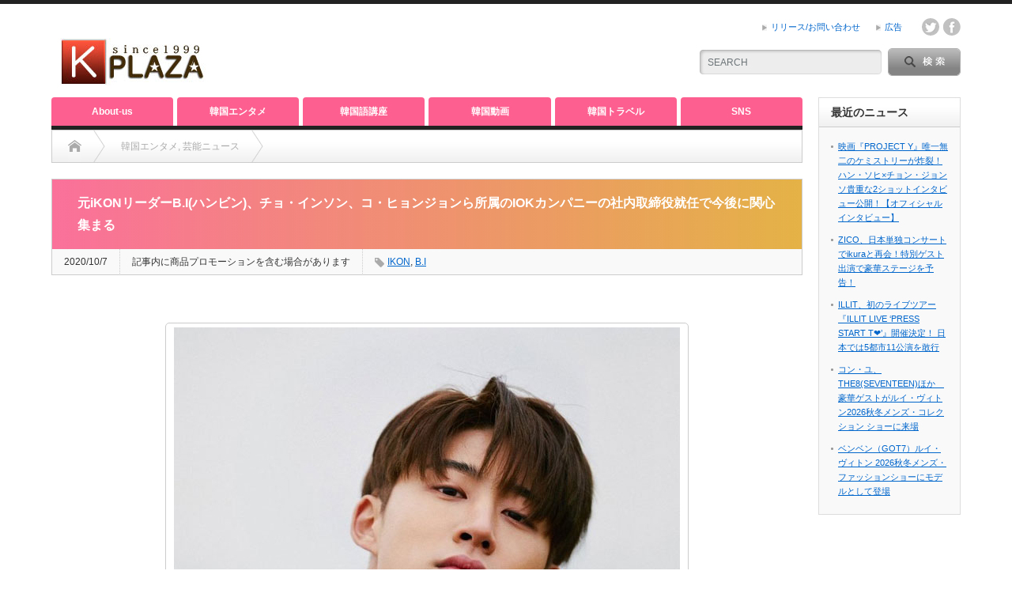

--- FILE ---
content_type: text/html; charset=utf-8
request_url: https://www.google.com/recaptcha/api2/anchor?ar=1&k=6LfJkLIUAAAAAJH-KsnWaUp0Ujq4_JXx6F3Nn42P&co=aHR0cHM6Ly9rLXBsYXphLmNvbTo0NDM.&hl=en&v=N67nZn4AqZkNcbeMu4prBgzg&size=invisible&anchor-ms=20000&execute-ms=30000&cb=5ubp5trcbrnj
body_size: 48756
content:
<!DOCTYPE HTML><html dir="ltr" lang="en"><head><meta http-equiv="Content-Type" content="text/html; charset=UTF-8">
<meta http-equiv="X-UA-Compatible" content="IE=edge">
<title>reCAPTCHA</title>
<style type="text/css">
/* cyrillic-ext */
@font-face {
  font-family: 'Roboto';
  font-style: normal;
  font-weight: 400;
  font-stretch: 100%;
  src: url(//fonts.gstatic.com/s/roboto/v48/KFO7CnqEu92Fr1ME7kSn66aGLdTylUAMa3GUBHMdazTgWw.woff2) format('woff2');
  unicode-range: U+0460-052F, U+1C80-1C8A, U+20B4, U+2DE0-2DFF, U+A640-A69F, U+FE2E-FE2F;
}
/* cyrillic */
@font-face {
  font-family: 'Roboto';
  font-style: normal;
  font-weight: 400;
  font-stretch: 100%;
  src: url(//fonts.gstatic.com/s/roboto/v48/KFO7CnqEu92Fr1ME7kSn66aGLdTylUAMa3iUBHMdazTgWw.woff2) format('woff2');
  unicode-range: U+0301, U+0400-045F, U+0490-0491, U+04B0-04B1, U+2116;
}
/* greek-ext */
@font-face {
  font-family: 'Roboto';
  font-style: normal;
  font-weight: 400;
  font-stretch: 100%;
  src: url(//fonts.gstatic.com/s/roboto/v48/KFO7CnqEu92Fr1ME7kSn66aGLdTylUAMa3CUBHMdazTgWw.woff2) format('woff2');
  unicode-range: U+1F00-1FFF;
}
/* greek */
@font-face {
  font-family: 'Roboto';
  font-style: normal;
  font-weight: 400;
  font-stretch: 100%;
  src: url(//fonts.gstatic.com/s/roboto/v48/KFO7CnqEu92Fr1ME7kSn66aGLdTylUAMa3-UBHMdazTgWw.woff2) format('woff2');
  unicode-range: U+0370-0377, U+037A-037F, U+0384-038A, U+038C, U+038E-03A1, U+03A3-03FF;
}
/* math */
@font-face {
  font-family: 'Roboto';
  font-style: normal;
  font-weight: 400;
  font-stretch: 100%;
  src: url(//fonts.gstatic.com/s/roboto/v48/KFO7CnqEu92Fr1ME7kSn66aGLdTylUAMawCUBHMdazTgWw.woff2) format('woff2');
  unicode-range: U+0302-0303, U+0305, U+0307-0308, U+0310, U+0312, U+0315, U+031A, U+0326-0327, U+032C, U+032F-0330, U+0332-0333, U+0338, U+033A, U+0346, U+034D, U+0391-03A1, U+03A3-03A9, U+03B1-03C9, U+03D1, U+03D5-03D6, U+03F0-03F1, U+03F4-03F5, U+2016-2017, U+2034-2038, U+203C, U+2040, U+2043, U+2047, U+2050, U+2057, U+205F, U+2070-2071, U+2074-208E, U+2090-209C, U+20D0-20DC, U+20E1, U+20E5-20EF, U+2100-2112, U+2114-2115, U+2117-2121, U+2123-214F, U+2190, U+2192, U+2194-21AE, U+21B0-21E5, U+21F1-21F2, U+21F4-2211, U+2213-2214, U+2216-22FF, U+2308-230B, U+2310, U+2319, U+231C-2321, U+2336-237A, U+237C, U+2395, U+239B-23B7, U+23D0, U+23DC-23E1, U+2474-2475, U+25AF, U+25B3, U+25B7, U+25BD, U+25C1, U+25CA, U+25CC, U+25FB, U+266D-266F, U+27C0-27FF, U+2900-2AFF, U+2B0E-2B11, U+2B30-2B4C, U+2BFE, U+3030, U+FF5B, U+FF5D, U+1D400-1D7FF, U+1EE00-1EEFF;
}
/* symbols */
@font-face {
  font-family: 'Roboto';
  font-style: normal;
  font-weight: 400;
  font-stretch: 100%;
  src: url(//fonts.gstatic.com/s/roboto/v48/KFO7CnqEu92Fr1ME7kSn66aGLdTylUAMaxKUBHMdazTgWw.woff2) format('woff2');
  unicode-range: U+0001-000C, U+000E-001F, U+007F-009F, U+20DD-20E0, U+20E2-20E4, U+2150-218F, U+2190, U+2192, U+2194-2199, U+21AF, U+21E6-21F0, U+21F3, U+2218-2219, U+2299, U+22C4-22C6, U+2300-243F, U+2440-244A, U+2460-24FF, U+25A0-27BF, U+2800-28FF, U+2921-2922, U+2981, U+29BF, U+29EB, U+2B00-2BFF, U+4DC0-4DFF, U+FFF9-FFFB, U+10140-1018E, U+10190-1019C, U+101A0, U+101D0-101FD, U+102E0-102FB, U+10E60-10E7E, U+1D2C0-1D2D3, U+1D2E0-1D37F, U+1F000-1F0FF, U+1F100-1F1AD, U+1F1E6-1F1FF, U+1F30D-1F30F, U+1F315, U+1F31C, U+1F31E, U+1F320-1F32C, U+1F336, U+1F378, U+1F37D, U+1F382, U+1F393-1F39F, U+1F3A7-1F3A8, U+1F3AC-1F3AF, U+1F3C2, U+1F3C4-1F3C6, U+1F3CA-1F3CE, U+1F3D4-1F3E0, U+1F3ED, U+1F3F1-1F3F3, U+1F3F5-1F3F7, U+1F408, U+1F415, U+1F41F, U+1F426, U+1F43F, U+1F441-1F442, U+1F444, U+1F446-1F449, U+1F44C-1F44E, U+1F453, U+1F46A, U+1F47D, U+1F4A3, U+1F4B0, U+1F4B3, U+1F4B9, U+1F4BB, U+1F4BF, U+1F4C8-1F4CB, U+1F4D6, U+1F4DA, U+1F4DF, U+1F4E3-1F4E6, U+1F4EA-1F4ED, U+1F4F7, U+1F4F9-1F4FB, U+1F4FD-1F4FE, U+1F503, U+1F507-1F50B, U+1F50D, U+1F512-1F513, U+1F53E-1F54A, U+1F54F-1F5FA, U+1F610, U+1F650-1F67F, U+1F687, U+1F68D, U+1F691, U+1F694, U+1F698, U+1F6AD, U+1F6B2, U+1F6B9-1F6BA, U+1F6BC, U+1F6C6-1F6CF, U+1F6D3-1F6D7, U+1F6E0-1F6EA, U+1F6F0-1F6F3, U+1F6F7-1F6FC, U+1F700-1F7FF, U+1F800-1F80B, U+1F810-1F847, U+1F850-1F859, U+1F860-1F887, U+1F890-1F8AD, U+1F8B0-1F8BB, U+1F8C0-1F8C1, U+1F900-1F90B, U+1F93B, U+1F946, U+1F984, U+1F996, U+1F9E9, U+1FA00-1FA6F, U+1FA70-1FA7C, U+1FA80-1FA89, U+1FA8F-1FAC6, U+1FACE-1FADC, U+1FADF-1FAE9, U+1FAF0-1FAF8, U+1FB00-1FBFF;
}
/* vietnamese */
@font-face {
  font-family: 'Roboto';
  font-style: normal;
  font-weight: 400;
  font-stretch: 100%;
  src: url(//fonts.gstatic.com/s/roboto/v48/KFO7CnqEu92Fr1ME7kSn66aGLdTylUAMa3OUBHMdazTgWw.woff2) format('woff2');
  unicode-range: U+0102-0103, U+0110-0111, U+0128-0129, U+0168-0169, U+01A0-01A1, U+01AF-01B0, U+0300-0301, U+0303-0304, U+0308-0309, U+0323, U+0329, U+1EA0-1EF9, U+20AB;
}
/* latin-ext */
@font-face {
  font-family: 'Roboto';
  font-style: normal;
  font-weight: 400;
  font-stretch: 100%;
  src: url(//fonts.gstatic.com/s/roboto/v48/KFO7CnqEu92Fr1ME7kSn66aGLdTylUAMa3KUBHMdazTgWw.woff2) format('woff2');
  unicode-range: U+0100-02BA, U+02BD-02C5, U+02C7-02CC, U+02CE-02D7, U+02DD-02FF, U+0304, U+0308, U+0329, U+1D00-1DBF, U+1E00-1E9F, U+1EF2-1EFF, U+2020, U+20A0-20AB, U+20AD-20C0, U+2113, U+2C60-2C7F, U+A720-A7FF;
}
/* latin */
@font-face {
  font-family: 'Roboto';
  font-style: normal;
  font-weight: 400;
  font-stretch: 100%;
  src: url(//fonts.gstatic.com/s/roboto/v48/KFO7CnqEu92Fr1ME7kSn66aGLdTylUAMa3yUBHMdazQ.woff2) format('woff2');
  unicode-range: U+0000-00FF, U+0131, U+0152-0153, U+02BB-02BC, U+02C6, U+02DA, U+02DC, U+0304, U+0308, U+0329, U+2000-206F, U+20AC, U+2122, U+2191, U+2193, U+2212, U+2215, U+FEFF, U+FFFD;
}
/* cyrillic-ext */
@font-face {
  font-family: 'Roboto';
  font-style: normal;
  font-weight: 500;
  font-stretch: 100%;
  src: url(//fonts.gstatic.com/s/roboto/v48/KFO7CnqEu92Fr1ME7kSn66aGLdTylUAMa3GUBHMdazTgWw.woff2) format('woff2');
  unicode-range: U+0460-052F, U+1C80-1C8A, U+20B4, U+2DE0-2DFF, U+A640-A69F, U+FE2E-FE2F;
}
/* cyrillic */
@font-face {
  font-family: 'Roboto';
  font-style: normal;
  font-weight: 500;
  font-stretch: 100%;
  src: url(//fonts.gstatic.com/s/roboto/v48/KFO7CnqEu92Fr1ME7kSn66aGLdTylUAMa3iUBHMdazTgWw.woff2) format('woff2');
  unicode-range: U+0301, U+0400-045F, U+0490-0491, U+04B0-04B1, U+2116;
}
/* greek-ext */
@font-face {
  font-family: 'Roboto';
  font-style: normal;
  font-weight: 500;
  font-stretch: 100%;
  src: url(//fonts.gstatic.com/s/roboto/v48/KFO7CnqEu92Fr1ME7kSn66aGLdTylUAMa3CUBHMdazTgWw.woff2) format('woff2');
  unicode-range: U+1F00-1FFF;
}
/* greek */
@font-face {
  font-family: 'Roboto';
  font-style: normal;
  font-weight: 500;
  font-stretch: 100%;
  src: url(//fonts.gstatic.com/s/roboto/v48/KFO7CnqEu92Fr1ME7kSn66aGLdTylUAMa3-UBHMdazTgWw.woff2) format('woff2');
  unicode-range: U+0370-0377, U+037A-037F, U+0384-038A, U+038C, U+038E-03A1, U+03A3-03FF;
}
/* math */
@font-face {
  font-family: 'Roboto';
  font-style: normal;
  font-weight: 500;
  font-stretch: 100%;
  src: url(//fonts.gstatic.com/s/roboto/v48/KFO7CnqEu92Fr1ME7kSn66aGLdTylUAMawCUBHMdazTgWw.woff2) format('woff2');
  unicode-range: U+0302-0303, U+0305, U+0307-0308, U+0310, U+0312, U+0315, U+031A, U+0326-0327, U+032C, U+032F-0330, U+0332-0333, U+0338, U+033A, U+0346, U+034D, U+0391-03A1, U+03A3-03A9, U+03B1-03C9, U+03D1, U+03D5-03D6, U+03F0-03F1, U+03F4-03F5, U+2016-2017, U+2034-2038, U+203C, U+2040, U+2043, U+2047, U+2050, U+2057, U+205F, U+2070-2071, U+2074-208E, U+2090-209C, U+20D0-20DC, U+20E1, U+20E5-20EF, U+2100-2112, U+2114-2115, U+2117-2121, U+2123-214F, U+2190, U+2192, U+2194-21AE, U+21B0-21E5, U+21F1-21F2, U+21F4-2211, U+2213-2214, U+2216-22FF, U+2308-230B, U+2310, U+2319, U+231C-2321, U+2336-237A, U+237C, U+2395, U+239B-23B7, U+23D0, U+23DC-23E1, U+2474-2475, U+25AF, U+25B3, U+25B7, U+25BD, U+25C1, U+25CA, U+25CC, U+25FB, U+266D-266F, U+27C0-27FF, U+2900-2AFF, U+2B0E-2B11, U+2B30-2B4C, U+2BFE, U+3030, U+FF5B, U+FF5D, U+1D400-1D7FF, U+1EE00-1EEFF;
}
/* symbols */
@font-face {
  font-family: 'Roboto';
  font-style: normal;
  font-weight: 500;
  font-stretch: 100%;
  src: url(//fonts.gstatic.com/s/roboto/v48/KFO7CnqEu92Fr1ME7kSn66aGLdTylUAMaxKUBHMdazTgWw.woff2) format('woff2');
  unicode-range: U+0001-000C, U+000E-001F, U+007F-009F, U+20DD-20E0, U+20E2-20E4, U+2150-218F, U+2190, U+2192, U+2194-2199, U+21AF, U+21E6-21F0, U+21F3, U+2218-2219, U+2299, U+22C4-22C6, U+2300-243F, U+2440-244A, U+2460-24FF, U+25A0-27BF, U+2800-28FF, U+2921-2922, U+2981, U+29BF, U+29EB, U+2B00-2BFF, U+4DC0-4DFF, U+FFF9-FFFB, U+10140-1018E, U+10190-1019C, U+101A0, U+101D0-101FD, U+102E0-102FB, U+10E60-10E7E, U+1D2C0-1D2D3, U+1D2E0-1D37F, U+1F000-1F0FF, U+1F100-1F1AD, U+1F1E6-1F1FF, U+1F30D-1F30F, U+1F315, U+1F31C, U+1F31E, U+1F320-1F32C, U+1F336, U+1F378, U+1F37D, U+1F382, U+1F393-1F39F, U+1F3A7-1F3A8, U+1F3AC-1F3AF, U+1F3C2, U+1F3C4-1F3C6, U+1F3CA-1F3CE, U+1F3D4-1F3E0, U+1F3ED, U+1F3F1-1F3F3, U+1F3F5-1F3F7, U+1F408, U+1F415, U+1F41F, U+1F426, U+1F43F, U+1F441-1F442, U+1F444, U+1F446-1F449, U+1F44C-1F44E, U+1F453, U+1F46A, U+1F47D, U+1F4A3, U+1F4B0, U+1F4B3, U+1F4B9, U+1F4BB, U+1F4BF, U+1F4C8-1F4CB, U+1F4D6, U+1F4DA, U+1F4DF, U+1F4E3-1F4E6, U+1F4EA-1F4ED, U+1F4F7, U+1F4F9-1F4FB, U+1F4FD-1F4FE, U+1F503, U+1F507-1F50B, U+1F50D, U+1F512-1F513, U+1F53E-1F54A, U+1F54F-1F5FA, U+1F610, U+1F650-1F67F, U+1F687, U+1F68D, U+1F691, U+1F694, U+1F698, U+1F6AD, U+1F6B2, U+1F6B9-1F6BA, U+1F6BC, U+1F6C6-1F6CF, U+1F6D3-1F6D7, U+1F6E0-1F6EA, U+1F6F0-1F6F3, U+1F6F7-1F6FC, U+1F700-1F7FF, U+1F800-1F80B, U+1F810-1F847, U+1F850-1F859, U+1F860-1F887, U+1F890-1F8AD, U+1F8B0-1F8BB, U+1F8C0-1F8C1, U+1F900-1F90B, U+1F93B, U+1F946, U+1F984, U+1F996, U+1F9E9, U+1FA00-1FA6F, U+1FA70-1FA7C, U+1FA80-1FA89, U+1FA8F-1FAC6, U+1FACE-1FADC, U+1FADF-1FAE9, U+1FAF0-1FAF8, U+1FB00-1FBFF;
}
/* vietnamese */
@font-face {
  font-family: 'Roboto';
  font-style: normal;
  font-weight: 500;
  font-stretch: 100%;
  src: url(//fonts.gstatic.com/s/roboto/v48/KFO7CnqEu92Fr1ME7kSn66aGLdTylUAMa3OUBHMdazTgWw.woff2) format('woff2');
  unicode-range: U+0102-0103, U+0110-0111, U+0128-0129, U+0168-0169, U+01A0-01A1, U+01AF-01B0, U+0300-0301, U+0303-0304, U+0308-0309, U+0323, U+0329, U+1EA0-1EF9, U+20AB;
}
/* latin-ext */
@font-face {
  font-family: 'Roboto';
  font-style: normal;
  font-weight: 500;
  font-stretch: 100%;
  src: url(//fonts.gstatic.com/s/roboto/v48/KFO7CnqEu92Fr1ME7kSn66aGLdTylUAMa3KUBHMdazTgWw.woff2) format('woff2');
  unicode-range: U+0100-02BA, U+02BD-02C5, U+02C7-02CC, U+02CE-02D7, U+02DD-02FF, U+0304, U+0308, U+0329, U+1D00-1DBF, U+1E00-1E9F, U+1EF2-1EFF, U+2020, U+20A0-20AB, U+20AD-20C0, U+2113, U+2C60-2C7F, U+A720-A7FF;
}
/* latin */
@font-face {
  font-family: 'Roboto';
  font-style: normal;
  font-weight: 500;
  font-stretch: 100%;
  src: url(//fonts.gstatic.com/s/roboto/v48/KFO7CnqEu92Fr1ME7kSn66aGLdTylUAMa3yUBHMdazQ.woff2) format('woff2');
  unicode-range: U+0000-00FF, U+0131, U+0152-0153, U+02BB-02BC, U+02C6, U+02DA, U+02DC, U+0304, U+0308, U+0329, U+2000-206F, U+20AC, U+2122, U+2191, U+2193, U+2212, U+2215, U+FEFF, U+FFFD;
}
/* cyrillic-ext */
@font-face {
  font-family: 'Roboto';
  font-style: normal;
  font-weight: 900;
  font-stretch: 100%;
  src: url(//fonts.gstatic.com/s/roboto/v48/KFO7CnqEu92Fr1ME7kSn66aGLdTylUAMa3GUBHMdazTgWw.woff2) format('woff2');
  unicode-range: U+0460-052F, U+1C80-1C8A, U+20B4, U+2DE0-2DFF, U+A640-A69F, U+FE2E-FE2F;
}
/* cyrillic */
@font-face {
  font-family: 'Roboto';
  font-style: normal;
  font-weight: 900;
  font-stretch: 100%;
  src: url(//fonts.gstatic.com/s/roboto/v48/KFO7CnqEu92Fr1ME7kSn66aGLdTylUAMa3iUBHMdazTgWw.woff2) format('woff2');
  unicode-range: U+0301, U+0400-045F, U+0490-0491, U+04B0-04B1, U+2116;
}
/* greek-ext */
@font-face {
  font-family: 'Roboto';
  font-style: normal;
  font-weight: 900;
  font-stretch: 100%;
  src: url(//fonts.gstatic.com/s/roboto/v48/KFO7CnqEu92Fr1ME7kSn66aGLdTylUAMa3CUBHMdazTgWw.woff2) format('woff2');
  unicode-range: U+1F00-1FFF;
}
/* greek */
@font-face {
  font-family: 'Roboto';
  font-style: normal;
  font-weight: 900;
  font-stretch: 100%;
  src: url(//fonts.gstatic.com/s/roboto/v48/KFO7CnqEu92Fr1ME7kSn66aGLdTylUAMa3-UBHMdazTgWw.woff2) format('woff2');
  unicode-range: U+0370-0377, U+037A-037F, U+0384-038A, U+038C, U+038E-03A1, U+03A3-03FF;
}
/* math */
@font-face {
  font-family: 'Roboto';
  font-style: normal;
  font-weight: 900;
  font-stretch: 100%;
  src: url(//fonts.gstatic.com/s/roboto/v48/KFO7CnqEu92Fr1ME7kSn66aGLdTylUAMawCUBHMdazTgWw.woff2) format('woff2');
  unicode-range: U+0302-0303, U+0305, U+0307-0308, U+0310, U+0312, U+0315, U+031A, U+0326-0327, U+032C, U+032F-0330, U+0332-0333, U+0338, U+033A, U+0346, U+034D, U+0391-03A1, U+03A3-03A9, U+03B1-03C9, U+03D1, U+03D5-03D6, U+03F0-03F1, U+03F4-03F5, U+2016-2017, U+2034-2038, U+203C, U+2040, U+2043, U+2047, U+2050, U+2057, U+205F, U+2070-2071, U+2074-208E, U+2090-209C, U+20D0-20DC, U+20E1, U+20E5-20EF, U+2100-2112, U+2114-2115, U+2117-2121, U+2123-214F, U+2190, U+2192, U+2194-21AE, U+21B0-21E5, U+21F1-21F2, U+21F4-2211, U+2213-2214, U+2216-22FF, U+2308-230B, U+2310, U+2319, U+231C-2321, U+2336-237A, U+237C, U+2395, U+239B-23B7, U+23D0, U+23DC-23E1, U+2474-2475, U+25AF, U+25B3, U+25B7, U+25BD, U+25C1, U+25CA, U+25CC, U+25FB, U+266D-266F, U+27C0-27FF, U+2900-2AFF, U+2B0E-2B11, U+2B30-2B4C, U+2BFE, U+3030, U+FF5B, U+FF5D, U+1D400-1D7FF, U+1EE00-1EEFF;
}
/* symbols */
@font-face {
  font-family: 'Roboto';
  font-style: normal;
  font-weight: 900;
  font-stretch: 100%;
  src: url(//fonts.gstatic.com/s/roboto/v48/KFO7CnqEu92Fr1ME7kSn66aGLdTylUAMaxKUBHMdazTgWw.woff2) format('woff2');
  unicode-range: U+0001-000C, U+000E-001F, U+007F-009F, U+20DD-20E0, U+20E2-20E4, U+2150-218F, U+2190, U+2192, U+2194-2199, U+21AF, U+21E6-21F0, U+21F3, U+2218-2219, U+2299, U+22C4-22C6, U+2300-243F, U+2440-244A, U+2460-24FF, U+25A0-27BF, U+2800-28FF, U+2921-2922, U+2981, U+29BF, U+29EB, U+2B00-2BFF, U+4DC0-4DFF, U+FFF9-FFFB, U+10140-1018E, U+10190-1019C, U+101A0, U+101D0-101FD, U+102E0-102FB, U+10E60-10E7E, U+1D2C0-1D2D3, U+1D2E0-1D37F, U+1F000-1F0FF, U+1F100-1F1AD, U+1F1E6-1F1FF, U+1F30D-1F30F, U+1F315, U+1F31C, U+1F31E, U+1F320-1F32C, U+1F336, U+1F378, U+1F37D, U+1F382, U+1F393-1F39F, U+1F3A7-1F3A8, U+1F3AC-1F3AF, U+1F3C2, U+1F3C4-1F3C6, U+1F3CA-1F3CE, U+1F3D4-1F3E0, U+1F3ED, U+1F3F1-1F3F3, U+1F3F5-1F3F7, U+1F408, U+1F415, U+1F41F, U+1F426, U+1F43F, U+1F441-1F442, U+1F444, U+1F446-1F449, U+1F44C-1F44E, U+1F453, U+1F46A, U+1F47D, U+1F4A3, U+1F4B0, U+1F4B3, U+1F4B9, U+1F4BB, U+1F4BF, U+1F4C8-1F4CB, U+1F4D6, U+1F4DA, U+1F4DF, U+1F4E3-1F4E6, U+1F4EA-1F4ED, U+1F4F7, U+1F4F9-1F4FB, U+1F4FD-1F4FE, U+1F503, U+1F507-1F50B, U+1F50D, U+1F512-1F513, U+1F53E-1F54A, U+1F54F-1F5FA, U+1F610, U+1F650-1F67F, U+1F687, U+1F68D, U+1F691, U+1F694, U+1F698, U+1F6AD, U+1F6B2, U+1F6B9-1F6BA, U+1F6BC, U+1F6C6-1F6CF, U+1F6D3-1F6D7, U+1F6E0-1F6EA, U+1F6F0-1F6F3, U+1F6F7-1F6FC, U+1F700-1F7FF, U+1F800-1F80B, U+1F810-1F847, U+1F850-1F859, U+1F860-1F887, U+1F890-1F8AD, U+1F8B0-1F8BB, U+1F8C0-1F8C1, U+1F900-1F90B, U+1F93B, U+1F946, U+1F984, U+1F996, U+1F9E9, U+1FA00-1FA6F, U+1FA70-1FA7C, U+1FA80-1FA89, U+1FA8F-1FAC6, U+1FACE-1FADC, U+1FADF-1FAE9, U+1FAF0-1FAF8, U+1FB00-1FBFF;
}
/* vietnamese */
@font-face {
  font-family: 'Roboto';
  font-style: normal;
  font-weight: 900;
  font-stretch: 100%;
  src: url(//fonts.gstatic.com/s/roboto/v48/KFO7CnqEu92Fr1ME7kSn66aGLdTylUAMa3OUBHMdazTgWw.woff2) format('woff2');
  unicode-range: U+0102-0103, U+0110-0111, U+0128-0129, U+0168-0169, U+01A0-01A1, U+01AF-01B0, U+0300-0301, U+0303-0304, U+0308-0309, U+0323, U+0329, U+1EA0-1EF9, U+20AB;
}
/* latin-ext */
@font-face {
  font-family: 'Roboto';
  font-style: normal;
  font-weight: 900;
  font-stretch: 100%;
  src: url(//fonts.gstatic.com/s/roboto/v48/KFO7CnqEu92Fr1ME7kSn66aGLdTylUAMa3KUBHMdazTgWw.woff2) format('woff2');
  unicode-range: U+0100-02BA, U+02BD-02C5, U+02C7-02CC, U+02CE-02D7, U+02DD-02FF, U+0304, U+0308, U+0329, U+1D00-1DBF, U+1E00-1E9F, U+1EF2-1EFF, U+2020, U+20A0-20AB, U+20AD-20C0, U+2113, U+2C60-2C7F, U+A720-A7FF;
}
/* latin */
@font-face {
  font-family: 'Roboto';
  font-style: normal;
  font-weight: 900;
  font-stretch: 100%;
  src: url(//fonts.gstatic.com/s/roboto/v48/KFO7CnqEu92Fr1ME7kSn66aGLdTylUAMa3yUBHMdazQ.woff2) format('woff2');
  unicode-range: U+0000-00FF, U+0131, U+0152-0153, U+02BB-02BC, U+02C6, U+02DA, U+02DC, U+0304, U+0308, U+0329, U+2000-206F, U+20AC, U+2122, U+2191, U+2193, U+2212, U+2215, U+FEFF, U+FFFD;
}

</style>
<link rel="stylesheet" type="text/css" href="https://www.gstatic.com/recaptcha/releases/N67nZn4AqZkNcbeMu4prBgzg/styles__ltr.css">
<script nonce="_oh7vxhh0JpJZlnFY7lOwg" type="text/javascript">window['__recaptcha_api'] = 'https://www.google.com/recaptcha/api2/';</script>
<script type="text/javascript" src="https://www.gstatic.com/recaptcha/releases/N67nZn4AqZkNcbeMu4prBgzg/recaptcha__en.js" nonce="_oh7vxhh0JpJZlnFY7lOwg">
      
    </script></head>
<body><div id="rc-anchor-alert" class="rc-anchor-alert"></div>
<input type="hidden" id="recaptcha-token" value="[base64]">
<script type="text/javascript" nonce="_oh7vxhh0JpJZlnFY7lOwg">
      recaptcha.anchor.Main.init("[\x22ainput\x22,[\x22bgdata\x22,\x22\x22,\[base64]/[base64]/[base64]/[base64]/[base64]/UltsKytdPUU6KEU8MjA0OD9SW2wrK109RT4+NnwxOTI6KChFJjY0NTEyKT09NTUyOTYmJk0rMTxjLmxlbmd0aCYmKGMuY2hhckNvZGVBdChNKzEpJjY0NTEyKT09NTYzMjA/[base64]/[base64]/[base64]/[base64]/[base64]/[base64]/[base64]\x22,\[base64]\x22,\x22aDzDhRIUw7h8w77Do8KGAcOAUhcpw7zCimdww7HDqcOQwozCrlkrfQPCtcK+w5ZuLVxWMcKDPh9jw7xbwpwpYHnDusOzCMOpwrh9w4xKwqc1w7RKwownw6LCvUnCnF0gAMOAPTMoacOpO8O+AT/Cny4BEEdFNTslF8K+wqlqw48KwpDDpsOhL8KUHMOsw4rCtMOtbETDtcKRw7vDhCcOwp5mw6nCn8KgPMKdJMOEPwNkwrVgbMOnDn8kwpjDqRLDkWJ5wrpeGCDDmsKjO3VvDjfDg8OGwpUlL8KGw6nCrMOLw4zDrw0bVl7CksK8wrLDomQ/woPDh8OTwoQnwoPDiMKhwrbCiMKYVT4DwqzChlHDhmoiwqvCiMKZwpY/EsKZw5dcBMK6wrMMCsKFwqDCpcKRXMOkFcKOw6PCnUrDg8KNw6onbcOrKsK/[base64]/WCXCs8KnwoIBwop3wqrCisKYw5rDikpZazBKw6JFG0MvRCPDqMKKwqt4cVNWc3gbwr3CnHPDk3zDlhPCjD/Do8KSQCoFw63DtB1Uw5vCr8OYAjnDlcOXeMKNwox3SsK9w5BVOCDDvm7DnVzDmlpXwpdVw6crZcKFw7kfwqhPMhVSw5HCtjnDoHEvw6xcQCnClcKpVjIJwogWS8OacsOgwp3DucKjQ11swr01wr0oK8O9w5I9G8K/[base64]/LDY7QcKMwpM6w7rDrMOSTx7DijvDuinCucOoZzPCssOGw5PDiFfCuMOBwrXDnTNyw6bCqMO2Aykzwo82w708Oz3Dl3BsG8O6wpZswovDjQo1wqN4fsOAEMKdwo7CucKpwojCkU0Owod9woDCiMOSwrLDvXrDrcO4R8KKwq/CphpTE3sKJj/[base64]/[base64]/DgEkQQkLDlsKSQ2LChcO5w59PwqXCqMKqOsODUwfDpsOiCV5KaXMxUcOuPFU0w75VLcOtw5TCon1JKWHCkwbCvxUIXsKcwqZWXmcZdgTCtsK3w7wzNcKsf8OxWBpLwpd3wr3CgDvCq8Kaw4LDqcKow5rDnxMdwp/Cn3YewqzDhMKCRMKPw7DCvcKlf0LDpcKQT8KtD8K6w5N+esONa0HDjMK7BSPDscOTwqHDg8OeGsKnw5DClG/ClMODdsKewrYoDwXDscOSKsOJwrB7wqtJw7Y0DMKZekNWw41Yw4UIKMK8w6jDkkIXVMOIaBBEwpfDscOMwrklw4Y2wr8AwqzDksO8EsOiLcKlwqhxwqfCiybDg8OeEzpSTsOjDMK9Xk4KcEDCmcOIdsKyw6YzE8OOwrpGwrV/wrhHScKgwojCkcOTwqAtFsKqbsKvdjLDvsO+wovDvsKXw6LCgGp+W8K2wpLDrC4Hw6rDrMKSC8O8w73Dh8OJDGkUw47ClxpSwr3CpMKbJ3EOd8OVcBLDgcObwr/DnAl2GMK0KSXDocOmKloEWMOoOmFnw4PDun4pw5Z+dV/DvsKcwpPDl8O/w4vDksOlL8O3w4zCvcKaTcO2w7PCssOdwr3DjVhLMcOCwrPCosO4woMOTDwlY8KMw6bDmBwsw4ggw5bCq255w7nCgEDCtsOhwqTDocOnwoLDisKzW8O2fsKLUsO6wqVgwo8wwrF/w6vCp8KAwpQ+P8K4S3LCvT3DjRzDt8KcwqrDulzClsKUXQtee3bCvRDDgMOcAcK4BV/Cs8K4GVhvQ8OcX0bCscK7GsKLw7MRZXlAw6DDicK2w6DDjAk8w5nDo8KrEMOiPsO4TRHDgEFRfQ/DhlPCjgvChCwLwpJOP8OVw4RBAcOXTcOoO8OlwrZgIy7Dt8K2w6V6GcKGwq5swpDCshZUw4XDgQpDY19RCR/Ck8K+wrZNwrvDkMKOw7dvw4/CsWhyw7FTVMO4OMKtc8KKwrTDj8KdLBTDlncHwpRpwpQJwpgdwppgOcODwpPCphg1DMODCWPDv8KkbmDDkWtaYGjDkiXDnVrDlsKxwoBswoZ9HCLCrTM2wrTCoMKZwrxJSMK2PiPCvGfCnMO3w40WL8O/[base64]/CMO3IsODw4xIwpNKVMO8YMKbC8KTwpzDqsKVw6/DncOaASnDl8O1wrogw4rCkXZcwr5rw6vDogJcwrbCi39lwqzDnsKJExolC8KMw55uMUvDiFTDn8Klwp48wpHCmGXDh8K5w6UjeSwiwp8Pw4bChMKsXcK9wqrCtMK/w7AZw5fCgsOHwpJKEsKjwqYpw77Cih8rAwQ+w7vDjnYBw5rCncKhIsOrw4lfMsO4WcOMwrA3wpDDlsOiwoDDiz/CjyvDtizCmCHChcOAcWrDk8Odwp9NPFHCgh/Dn2LDkR3DjRgYwqDChMOkel0WwpB/w7TDjsOOw4o6DMKlYsKBw68wwrpQXcKUw6HDgcO0w7tPWsOYTxjCmGDDjcKCYWPDjxd7BcKMwrEjw5TCgMKRJS3CpwF/OsKTC8OgAxgkw6UsHsOKMsOLVMOkwqpzwrtTXcOZw5EMOy9ywpVfEsKzw4Jmw6J0w67Ch21EKcOEwossw7Yxw5jDt8Kqwq7ClsKpZsKFTEYPw494PsOawpzDtlfCl8KrwrjCj8KBIjnDnhDCusKgaMOvBXNEMVI0wo3DjsOXw7law5I/w7AQw7BrIkdZGEIpwojCj3BpDcOywqbChsK8cCbDqMKPDUgzwql2IsOKw4LDssO+w75PHmMIwoZOe8KoBTrDg8KZwqgaw5PDk8OcGsK7HMK/[base64]/CpsKcWMO5QcOKwo1pwp1RfMOHMRAMw6kdHxjDhMKUw79zPsOywozDu2pYIMOJwpjDpcOJw5DCm006eMKMB8OCwokwImg7w4Idw77DqMKlwq1IbyfDngHDlMKgwpBtwpYEw7rCtAZyLcOLTi1Kw5TDiV/Dg8Oww6pNwrzDusO3DkQbTsKYwo3CvMKdOcOGw5lPw5opw5VtMcOmw6PCosKOw4jCuMOMwr5zF8OJP07CoAZSwqImw5xCKsKQChkmBFXDtsOKQioJQ2olwrRewqDCrmDDgV9CwoRjKMO/a8K3wpZLRcO0KEshwqPCo8KrSMObwqDDmWNeBcKtw6/ChMODcybDp8OvBMOfw6jDmcOsDMOHcsO+wpfDl1Uvw6YZwp/DjEprfcOOQQtAw5LCtHDCvsKNdMKIS8Ofw53DgMOMcMK3w77DosO2wo9VXVILwpnCksK+w6JNfMO2a8K8wpt/VsK2w7t6w6DCpsOyU8Otw7fDosKfF3vDii3DkMKiw4LCk8KHRVsnNMO8HMOHwpcgw44UCUQdJB8vw6/Dkk7Ck8KfUzfDmEvCokUYWlvDmXMCK8ONP8OdQUvDql3CocKZwo1DwpE1PiHCvsKww6odI3TCvATDtXpkCsOMw5vDnSdkw7nCmMKTNVI3w6PCnMOmUl/CjGoSw518K8KXb8KBw47ChX/Dj8KVwrfCgMK8wrx3QMOiwrvCniwdw6XDo8OYRCnCsQoXEiPCtHDDlMOEw6lMBz/CjEDDvsOBwrw1wojDlTjDoyQNwq3CiAvCt8OoRngIFnHCnRPDlcOSwr3CtsO3Q3XCrDPDosOeSsOuw6vCtzJgwpIbFMKyTzAvQcOOw6l9wp/DoTEBc8OUE0lPw6fDocO/wo7DrcKGwrHCm8KCw4s7HMKEwoUswpTChMKJRHkuw5DDgsKWwoDCpMK5XMKWw6sNd1tow5wmwqteOTJfw6I4XcKCwp0VBj/DkwctcVDDnMKMw4jCmMKxw4RrPBzDoSHCjmDDksOdH3LCvFvDp8O5w5NqwqbCj8KMcsK+w7YdATQnw5TDu8OdJwBvPcKHdMOVORHCj8OWwrQ5T8O0RW0Xw7zCh8KvbcOjw6fDhEjCi0p1Qio8bg7DqcKBworDrh8fY8O6GMOxw63CqMO/FsOvwrINA8OQwpERw59Lw7PCiMO9EcKzwrHDoMKtCsOjw7vDmMO8w5HDqRDDrgtYwq5RcMKPw4bCmMKffcOjwprDucOvehciwr/Cr8ObL8K5I8KRwroBFMOXNMKvwopGc8KgB20bwpfCmcOnEQl3K8KDwrHDvVJ+UDHDgMO/[base64]/[base64]/DusOww7HDocOGwpPCn8O6XBnCgMKrwoLDv1IVw6bCkyDDkMKxSMKJwpDDkcKzIjHCrHPDo8K6U8K9wqbChTlww6DCpMKlw6txK8OUBlnCj8OnZ0Fswp3CsUcfGsOowr1pPcKvw6Buw4ofw4gDw60/VsO/wrjCisKNwq3CgcK+FEnCs37DsRHDgh1pwqHDpDICZMOXw51aOMK3PjImAzV9C8Okwo7DqcK4w7jChsKhVMOEDloTNsKKTGQdw4XDqsOkwp7CicObw5Naw7hnJ8KCw6DDnFbClWEsw6QJw5x1wqfDo00TDk80wqFbw6/CicKVa0YgW8O5w4BmFW9Zwqlew5oSVmo5woPCv1bDp1MLTsKGbQ/Ct8O1K0smMEnDscOLwprCk04ocsO4w5zCizdSB3nDvhDDh188wp90FsKOworDmMORBnwAw4TClXvClTtjw4wpw7LCmnczOhcGwozCp8K4M8KbKTjCiAvDscKlwp/CqUFFT8KdSnLDkALCksOzwqY9QTHCs8KSYhoaXw3DmcObwptuw6PDiMO/w4jCkMOuwq/CinLClUsROHpHw5LChsOgBxHDt8OpwoZnwrrCmcOcwpbCt8Kxw73Cm8O6w7bCrsK1JsKPMMKPwpfDmyRxw7DCnDIRecOMK1oTO8OBw6xawrlhw4/DgMOpMmF4wrFzWcOXwq0Dw4zCr2fCs2PCqmVgwpjChVBxw7ZRLxXCi3jDk8OGFMOIbzEfecK+Q8OXElLDjj/Dv8KSdD7Dt8OYwoDChQ8MesOwNsKww512X8KJw7nCjC4Zw7jCtMO4DjzDtUrCmcKOw7LDkAPDrWoiT8KfJQXDjFjCmsO6w50YScKwcV8SGcK8w7HCtzDDvMKWOMO4wrTDuMK7wqJ6WhPCox/DpDBGwr1Qw6vDpcO9w5PDv8KrwovDlSRLH8KvX0RxaGXDpn8gwoDDuk/Ci07CrsOWwpFBw4UsGcKedcOkQ8O4w7Z/HSnDnsK2w7twacOlfzzDrsK2woLDlMOtSgzClmMFYsKPw6XCl0HCj1/ChSfCgsKoLsOGw7t+PcOAWiU2FsOxw5HDmcKHw4FoezvDuMOQw6/[base64]/Djpib8KZw6fDoirCvQDCig9vw6nCgsOOLEHCoSU5K1bCtxLCs2UowrxDw5nDqMKgw4XDrXPDmsOew53CtcK0w7tSMsOwKcOgDTFWD3siacK0w45ywrQ4wpkqw4Auw7Ajw5w1w6/DnMO+LjNEwrFMYgrDlsK7AMKQw5XCosKkM8OPEDrDnhHCsMKjYSLCssK/wp3DrMK2ScOnWMOPY8KGQRLDnMKcajVowrV7C8KXw6wswobCrMK4MDEGwqk8bcKNXMKRKTLDpGjDr8KPJMOHU8O/T8KbT39/w4cowoQ5w49VYcOXw6zCuVjChMKNw5zCi8Kew6/ClcKEwrbCpcO+w63DtghvXn0RWMKIwqs/PljCgGfDoArDmcK1EMKlw78Ie8K1SMKld8KPck0sNsOwLndudTjCsTzDthIyL8O9w4TDp8Osw7Q2MnDDqH4ywrbCnj3Dg0N1woLDg8KBDhTDoVTCssOWeGnDjF/CqcOsLMOzG8Kxw4/DhMKhwpETw43CtcKOeX/CtGPCmHvCgGVfw7fDokIwSCgpBMO+acKow4DCpsKFAcOwwrQYLMOvwo7DnsKXw5HDucK/wpzDsjTCgRTClX9gPw/ChQXCgyjCiMK/KcOqV0I8DV/DnsOWFV3DisOkw5nDsMOWHngXw6TDl0rDh8Kyw7B7w7waEcOVGMKhbcKoEQ/DhV3CkMOfFnljw4VZwqZ2wpvDgxEXTE91N8Kuw7dfSg7CgsOaeMKhBsOVw7Jyw7XDrgPChl7Chg/DpcOWOsK4LCluJhgZYMKXRsKjF8OXM3lAw67CpmjDrMOgXMKWwrXCoMOjwrJBVcKswp7DoB/Cq8KNwrjCiAttw4lVw7bCo8KMw4DCv0vDrjR5wpvCosOZw5wsw5/Dm2wKw7rCu2lAJMONbMOnwo1Ew7N3w5zCkMO5EAtyw5lKw5XCjVHDghHDiRDDm24Aw71+VMKwdE3Du0swVXlXR8K7wrrCshFow53DgsO8w4jDrHVGO30Ww5/DrgLDsWIjCCYbWcOdwqQmaMOmw4bDsQUuFMOdwq3CocKESsOVG8Onwr1ZZcOCWxguSMK2wqbCj8KLwrA4w6s/ES3CszbCvMOTw7PDtcOBcBQgVDkJTGDCnk/[base64]/SsKrwqpow6ZRwqzCn8ODwrfCiMOBGMKeWk3DscOXwpbCpARowrUqF8KYw7NIecO7LA3Dr0TCnnUiL8KBKnrDjsKbw67CkgnDlAzCnsKFYkd8wpLChwLChVHCqj1GM8KLQsOsPEDDoMKmwrfDpMK7XxfCnnIHBsOLE8OQwrt9w67Dg8KCMsK/w6HCgC7CvSLCqW4LDMO6VTIIw47ClRpTasO2wqHCgC3DmAopwodIwogGD3LCiE/Dhk/DvxLDklLDkAzCi8OxwpFPw5lfw5zCl1JJwrh/[base64]/[base64]/ChsO3w5AMwrDDhMKww7gIwoDDiRTDpQsNw4Y/wqFAwrfDrnV5GMKOw5HDusOAeno1RMKDw5lxw7PCvVsfwqTChsKwwrjCm8K+wovCq8KuS8KqwqNAwrobwoh2w4jCij08w7fCpTTDkE/[base64]/DqcOoM8OebsKRGzrCqm/Dr8K7Pw4nV0xKw7lINX/Dj8KAc8KiwrfCo3rDisKBw53DrcKvwo/DuQrDnMKoFHzDtsKHw6DDiMKZw7TDq8OXNxDCpl7Du8OQw5fCv8OuW8OWw7TDg0UYDAYAVMOKT1VgMcOQGcO7KBpzw5jCj8KtbMKTfUg9wpDDsHcAwqUyXsK0wqLCh1gvw4UKN8Ktw53CicOZw5TDiMK/LcKbFzYTCw/[base64]/DqDRWVcKhY3LCm8KtZXcrfMOdwrwOLXk+asKsw5/[base64]/Cn0AsMGDCoH3DgsOgwoEdMMOuXMOnwpE5KsKOMcOLw5nCn0HClMO9w5YjQcORazRtF8OFw4jDpMO6w4TCvwALw55ow47CmDkLaxBVw6XDgQfCnEFONzYgaQw5w4fDgjojDxAKT8Knw6V9w6HCiMOXSMO+wpRuAcKZAcKmSV9Bw4/[base64]/wrPChcK8Lz5Cw5jDlx/ClcO/GMKTw7U5wro5w5YvXcORJ8Ksw7LDmMOWEApnw5fCn8KRw6hJKMOXw6nCgV7Co8KcwqA6w7TDisKowrLCg8O7w4XDv8KPw6lcwo/DqcOtUXcMQMK5wqXDqcOVw5cPCDgywqRae0/CviLDgsOyw4/DqcKHUcK6QCfDgGh8wpR/[base64]/DkSwkwpASwrI/eMKfwrBQw6Ehwpk9VMODYzIoEF/Dog/[base64]/[base64]/w6vDmMKjGSFbw5rDmsKYwpHDuUXDpyl0wrcue8OtTcKPw5TCt8KFw6fCrUfCvsOxUsKxJ8KSw7/Ds0RBPlpkBsKQYMK/XsKkw6PCnMO7w7csw5g1w6PCuwEswr/CrmfCknDCo0DCo0QTw7zDn8OSCcKlwolhRTIJwrzDkcOVA1PCm25pwqsywrBmLsK9YUkzUcKzaXjCl0MmwpVSw53Cu8OVTcOAZcOJwrlswqjDs8KnQ8O1WcKqXsO6EUgYwo/Dv8KdKgPCpHzDo8KGBlkNaWkmKCnCucOQNMOtw6JSAcKZw4BwGX3Cnh7CrXTDnnnCvcOqdyrDssObLMKaw6A7ZsO0IA7ClMKFNjs/ScKjOiZTw4t0aMKnfzDDtMOZwonCnhFJbsKTQTthwq5Rw5/[base64]/[base64]/Dqy3DncKqw6FVw47Cqi9KwrLDuG4Rw4bDnxdqM8KDGcKUI8KWwqJSw7fDpMKOH3vDhyTDqxvCuXnDnhjDsl3CvTfCksKqI8KNOMKCGcKBWQfCln5dwpXCm2sqGGIeICHDsEfCtDnCgcKpSE5AwpFewo1Hw77DjMOaUkE7w67Ci8Ohwr/DhsK7wqrDlMKpZ0/[base64]/CpwbDk8OJwpjCsMOyWsKnw7zDoMK7w794dMK0LcOgw6YRwrtrw4oFwoNWwrbDgcKzw7TDqEN2Z8KwPsKgw4BKw5LCp8K8w4k2VDhUw73Dp0AuMgrCmUBeMcKbw7kRwo/Cmxhbwq/DpQ3DtcO0wojDmcOlw7jCksKMw5dtbMKkASHChMOqNcK2fsOTwqQZwpPDuysIwrvDrVRww5vClV5/fz3DtmLChcK0wo/DncOdw6BGHA9RwrHCocK8OcKGw7lcw73CksObw7jCt8KLEsOnw7zCuh8nw5soWwl7w4YBQcOYcQBLw7cpwq/Crjsaw7TCgcKTEwQIYijDoADCrMOKw7/CscKuw6ZLG21Two/Dv3nDn8KIQTlKwoLCnMOrwqMRLGoZw6zDn33CusKewosKecK7WcKlwrHDrm7CrMOGwqNYwpsdEsO2w6AwHMKKwp/Cm8K9wojCkmrDpsKaw4BswolTw4VFZsONw7ZWw67ClBBeI1/DmcKBw6UNfxkxw5jDrDDDgMKhw7EGw5XDhxXDoiNMRRLDmX3CukAzME3Dji7DjcK9wpbCmMOWw6UOfMOMYcONw7TDkijCoV3CqxPDoCXCuVvCi8KvwqB4wq5JwrdoTiTDlcOiwrDDuMKgw73Cm3/DgcK9w7JMPnYuwrMPw743ZynCjcOew7sKw6hrMxTDrcKiYMK9S08pwrZwAUPCmMKIw5vDjcOEWFfCuB7CgMOcZcKCPcKNw4LCgsKeLR0Rwo/[base64]/CjsK/[base64]/[base64]/QBYOwpUDwqDDiELDnSfCvRQ3wrxEMQLCo8OjwrHDpcKQVsO6woXCuCHCiSNwYiHClhs3W2V/[base64]/ClsOTw7U+w5DDs8Odw7PDi8OkUCzDu8KJLsOyDMKCAFvDsDjDssOuw7/CuMOxwpVqw7HCp8OVw43Ck8OxA05oCsKQwp5Lw4vCoU17eW/[base64]/CpH3DnD3CuMKnaU7CiSjDksK+OcOfIwVHSFDDiW4gwqnCk8Kdw7nCjMOOwqPDsh/[base64]/Dg/DvzbDnMKIwrlmwpELHz3ChsOkEClTdGhqJj/[base64]/MsKUw7jDv8OLwpDDicO0X8OKwrnDg8OUw5jDi1FoXcOpSSXClsOIw5Zewr/Do8K3NsObfF/DvCfCoEZVw6XCl8Ktw7ZhNU8EZ8OhLVPCscOfwrXDuGI1KMOjZhnDtnFvw6DCnMKbTx/[base64]/[base64]/bizCqMOCwo1QwpPDhRvCvMOPcsOUDcKew4LCssOQwoF+w4bCpD7CncKdw4XCpDLCt8OnLsOYNsOtQTLCrcKmRMOuPHB8wrVaw6bCmnDCjsOAw7JBw6EDcWJcw5nDiMOOw73DqMOHwpfDvMK/w4wCw5tuEcKDE8O4w5nCmcOkw7DDhMKKw5QLw7rCmXR1ODYDZsOEw4Eow7bCknrDnRTDhcOBw43DjATDoMKawr5ow6XCg2nDshtIw7hpA8O4QsKbLhTDs8O/wpVILcKYdRAWTsKYwpdKw7/Ci0LCqcOAw5g/[base64]/[base64]/w5hDS8KGwpDDicOAOMKtLTLCnUbCm8OQwrUIw5xPw5lpw4rCh2PDrWfCqTzCq3TDoMObU8OZwovCgcOEwofDkMO9w57DnVYkAcOqW3rDtQwdw4TCvEV5w6p+M3rCkjnCuHrChcOtesOyC8OreMOYQAMZKnIqwqhXCMKawqHChm82w59Gw43Ch8KaIMKcwoVnw4/DhTvCoBAlGSjDr0PChhkfw5U5w4oJZzzDnsO7w5XCjsKnw7Ajw63DtcO8w49qwpMEY8OQLMOmF8KdZsOaw6bCvsOuw7vCmMKMBG4/KDdQwprDscKmKWvCjWhLJsOnN8Obw6PCt8OKPsO9XcKrwqbDvMOdwo3Dv8KTKzh7wrhRwqo7FsOPGcOMfcOTw4psLcK0HWfCrkrDk8KEwodXDk7Co2TDm8KXYcOGTMObE8OlwrlWAMKuMis0WSLDj2TDhcKjw6Z/[base64]/Dg0nDkTVXPgc0CsOUdMKGVnHCh8OnFHEJUx3DkwXDvMKow7w3wr7DkcKnwrkrwqctwqDCswbDsMKId2vDnXrDsGZNw7jDhsKEwrhlQ8KkwpPCpWE5w6rCocKXwq4Rw5HCgGtqFMOrZiTDncKXJMKIw54ww75uBV/Dr8OZEC3CpjxOwqpqF8OhwrTDvTjCrsKQwpRSw5/DthotwpQWw7HDoRrDk1zDosKnw4zCmC/DtsKHwpbCqMOfwq4dw6rDpitpSUFYw7YVXMKkcsKRCsOlwoYiXg/CrVDDjy3DlsKYCGDDqsKiwoTCoi0Cw6vCssOrG3fCtlNgeMKjWyvDnU4VPVR4K8OiEVo6RGnDgknDt1DDksKNw6fDlMOdaMObMXLDrMKsR3VXGsKqw413AADDlnRZUcKnw7nCjcORVMOXwoPDs3LDkcOCw50/[base64]/DkMKyYcOrOTfDkSMVKmhdZ3LDnFk9LzLDg8KeL0ofwoVJwqEjXEkUJcKxwqzDvEzCmcKhUR/[base64]/DtMKlTDDDnRhDKwjDhcKQYQo8IyvDicOCcDViTsOhw5JZAMOIw5rCjQ/DvWdVw5dbbGlOw4kHWVPDo1bCjDPCpMOlw7nChAsZGF7Dq1wFw43Ck8K+a2ZJNGXCsg4/dMKsw4vCgkTCqlzDnsOWwpjDghzCm2vCm8OuwoXDn8K0csO9wr9ucWsEeGDCiEfCslVTw4vDv8O6VRhnHcOWwo3CmBnCsSBfw6jDq3Bde8KSHBPCqXPCj8KQDcOoJjvDocOfdsK1E8KMw7LDjXERKQzCrmMawoZRwo/DscOOYsKlFMKfH8OPw7XDscOxwq1gw4Unw5rDiEjCqzI5eUNlw6sdw7fClw91flsyWg9nwqo5VWlSKsOzw5DCgzzCukAWMcOAw65hw5cmwozDiMONwps8BGnDksK1JUrCsUIUwop6wr3ChsKBZcKWwrV8wrTCgh5tOMOAw57DgE/Dqx3DmMKww75hwpFgBX9DwqnDqcKVw7HCigxsw7HDi8K0wq5YdElww7TDi1/CvS9Hw6TDmkbDoWhbw5bDpSbClG8hw67CjRfDn8OcAMO0AcK4wqXCqDfCosOfYsO6dXdTwpbDuXbDh8KMwpDDg8KlScOWwoHDh1ljF8OZw6XDkcKYdcO1w7/CsMOJOcKpwq52w55Jczo7f8OSBMKfwrZywo0YwrV7Q0VUIX7Dph7DucKNwqhpw6sBwqrDunF5AGvCjlZ0CcKVH3szScKwDcKJwqfCqMOGw7rDg3EcSMORwpfDrMOtfivCoDkMwqPDqsOYAsKqKk43w5TCoh8/[base64]/w4kJGMOlGyPDksKfecO9wrVWdsO8w6bCncKuRBTCvMK8wrBKw5fCosO+FyYpLsK+wo3CuMKywrc4dExkFGtcwqfCq8KfwqnDvMKZC8OKK8Obw4XDvsOUTU1nwp04w6NyWUJww7jCqCHChyRCbsO0w7ZyOUgAwr/CvMK5NkvDsC8sRjtKZMK3f8KSwofDrMO0w7QyIsOgwozDksOuwpo8dEQCYcKbw5FsRcKOFAnCpX/CtUALUcOcw5nDnnwyQUEYwonDsEcqwrDDpHsZaXtTIMOkBAhbw7DDtkPChMKeJMK+w6PCnjpHwr5iJXEhY3jCvcODw5BYwpPDtsODOXZyYcKDZS7CjmnDr8KnSmxpNkvCr8KqeBxQWxERwqAEw6HDmmbDlsOYAcKjVlfDjMKaBQ/DqMOeXwEyw5HDo2rDj8OFw63DkcKvwoxow6/DtcOWZSfDskrDtkA6woUSwrzCuTNCw6/ChzrCswdKwpHDjwQyGcOrw7zCqXTDtBxKwrIhw7XCqsOJw4AYLiB0IcKyX8KUNMOaw6Brw6/DjsOsw4YGB1w/SsKTWQ43IyMqwpbDtmvCrCFsMC4aw4bDnCB7wqXDjFJIwrzCgzzDlcK8fMKNPm1IwqrCjMK5w6PCk8K8w6rCvcKxwpbDpcOcwoLDpkvClWY0w74xwpLDoFrDncO2LVU1Qz07w7gTHnl4woEdfMOvJE18SWjCqcKZw7rCusKewop1w6RSw5t/WRnDtCXCuMKHc2F5wphSAsOfK8Obw7c/T8Krwpc2w4p9HUw5w4w+w50WTsOHCUnCtSnCkg9uw47DsMKnwrPCrMKmw4nDkinCk0bDmcKebMK9w4/CmcKqP8K6w7fCiyZawqpTE8Klw5cSwpNHwpLDrsKTHcKtwrBIwrkLfgfDhcObwqHDoD4uwpDDqcK7M8OwwqYjwprDhlzDqsKsw5DCiMKDLzrDqBjDi8O1w44gwrfDsMKPwopJw7kcDmTCom3Cj0DCmcO4EcK0w5oHMBHCrMOlwr9SPD/CnsKEw43Dsg/[base64]/G8O0FUPDjcK9w4JPw6fCn8O3JsO3wqPCknYnwqHCocODw7dHHU9jwobDmMOhfxZyH0/DrMKTw4jDvTN/KMOvwojDp8O8w6nCqcKvGT3Dn03DncOMFMODw4ZjQEglTBTDq11kwr7DlXIjYcOjwojCnMKKUCUHwo0mwpnCpy/DqG8fwos8aMO9BDxXw5/[base64]/DjVpuw7tVwpjCmhIWFcO+FBEOwpsjZMOfworDslLDjUTDribDmcOVwqnDg8OCU8OlfRxfw4Z1JW46EMKgaA7CoMOYVcOpw7AMABbDkyV6bF/DhcOSw6oLYsKoYRN6w74sw4Aswq1Nw73CjivCvMKuODMlacOEJcOxQMKbaWpQwqXDgn5RwownaFvDjMOswr8xBntTw5N7wprCkMKPfMOXEmttdUTCncKdTcO4QcOaNFEhBFLDicKKSsOJw7jDkDLDmFdRZFzDnBc/QEoRw6HDnT/DizXDiUvChcK/wqbDnsOzRcONP8OFwqBSbUlEVMK8w5rCjsKkbsOCcA9EI8KMw5Bhw7jCsVFqwr/CqMKzwoASw6hNw4nCl3XDik7DgB/Cj8O7QMKgbDh2wonDtVzDujsQdHzDn3/Cp8Kzw73DtcOVYjl7wprDqcOqSkHCr8Kgwqpvw5xkQ8KLF8OUK8O5woNwe8Oaw70rw7rDmmgOB2lwVMK/w6BKLMKLTjg+a2cmU8KMUsOzwqk/w4wnwpd1asOFKsKqA8OwDknCuQlBw7Bqw77CnsKybTVneMKZwq4eMQDDqFjCnArDjSd4JibCkicRW8OhC8KtHwjCnsK5worDgRrCu8OrwqdsLw8MwpRyw7bDvGp1w7/[base64]/wrzCj8K+w4cUw4FUwpkYXsOAUMK1w5rDgMOVwrI5JMK/w5x0wrXCoMOEJ8Oqw79qwpEJDl1MBTcrwp/CrsKofcO7w5wQw5zChsKYPMOvw4zCjyfCs3LDoQsYwrktLsOLwrbDuMKTw6/[base64]/NF5cPcOyw4xPa25gwqTDhz8hb8Knw6fCnMKnHw/DgSFkFhnCgV3DnsKnwrjDrBvCtMKawrTCq0XCvWHDtH8QHMOzKmBjOk/[base64]/VE9Aw7fDiyHCoMOjwqYiw71gwoHDn8OMw5ldbW7Dg8OMwqjDrUzDi8KvZMKgw7bDjGHCq0bDi8Oqw57DsiN8KcKnJwfChzDDmMOMw7DCoDkpcU7Cqm/Dj8OnFMKtw6nDvCLCqk3CmQBOw6HCtsKzZE3CiyUZXhPDhcOXCMKrDirDsD7Dk8K2A8KvGcKHw53DsV8xw4fDqcKyMxQ6w4PDnlXDk0NqwoNVwofDqHchFTjChGrCtA4WCWPDmS3DiFbDsgPChhAEM15Ea2LDuAYaM086wrliZcOcHnkeT1/DnXpmw7lzfMO7McOURHAwS8OgwprCskpwasKxeMOJd8KIw4USw7pzw5DCpmMIwrdfwpXCuA/Cg8OQFFzCsAIXwp7DgMKCw5d/[base64]/DocKkw7FfJsKROhQTwq8LbsK+w7vDig8qw5XDgHsDwp06wpHDqcO2wpzCkcKowrvDpE5tworCgCUyDALDg8Kxw5UcGkVoIzbCjyfCmFZ+w5l2woPDuUUPwqLCty3DsnPCqcK8QgzCplbDj09iVj/[base64]/DlcKyD8Onw5XChsOqMgQ/[base64]/woZcaS16bMOXwr4qw5bClcO/[base64]/Cj20Ew4/DscOpBnvDn8O2woRSw77Dv27Co3vDlMOEw5BIwpLCh1/Dk8O0w6YGUcOICGHDmsKWw4ZLIcKAZsKCwqtsw5UPK8Oowplvw6QgAibCriAbwrx1fhjClBBqMBXCgQzCu08Hwoklw7HDtm95dcOUcsKuHy/CnMOqw7DCg0h3wqPDlcOpJ8KrK8KaYWYawq3DmcO6GMK/[base64]/DlDwUbcKKQWVdXMKVN8KYwo8dw7YTwoDDgcKFw6zDii8Sw6/CnUt6FMOmwqNmUMKJF3sAfsOlw4/Dj8OUw7PCuEHCnsKwwpzDiGXDq17CtSDCjMKyDEnCuBfCnQnDrkJuwoxqw4tOwpPDihU1wo3Ck1xfw5jDlQ3CrWLCuhzCq8K3w5Nrw63DrMKQDR3CrmzDrEdIDF7DiMO9wrLDusOcGMKaw6sfwrXDh3oPw7fCuD1/ScKRw6DCuMOgR8KCwpgLw5/[base64]/wrDChsKFw6A4BnrCtMKAJMOrNsKpN2hdw4ZkVy01wq/[base64]/[base64]/DvMOXSBtnHMKFw6TCgQFdw4TDrsKow4fCvEF2fcOQTStHbFIPw5IFTWYAeMOow41bGHVhVBbDpsKDw7fCocKEw7V9cTQrwojCtArCngHDi8O/[base64]/[base64]/DrTUZIsKAAlkbwoHCsXtlwrbCpSjCrnBewoPCrzAKIDvDv3hVwp/DhGjCt8KfwocucsKewpIAB3zDozDDiVpZIcKcw5A2GcOZDhRSHBx5SDzClXBYGMOyD8ORwoUeLmMww6Itwq/[base64]/Dh8KXwpHDqMKRw68gwprCosKVwolXOjpnURYEQVXCiBVwQ2MmWDlSwrkzw58bZ8OJw4FQZD7DvMOuBMK+wrADw4AOw7/[base64]/CnMOxD8OZw58dw7pncnjCkcO/wqhDGi/CsTFtwoPCtcKBDcOPwrN1E8OWwoTDvsOtw7vDkA7CmMOCw6h5dA3DpMKwccOeK8K5fi9zP0BuEzjDucK6w6vCt03DscKlwoM3acK5wpBFJsKEXsOdAMOMA1XCpxbDksK1UE/DjMK1OGYzVsK+Ch5aD8OQPDrDrMKVw4kQwpfCosKvwrkuwpwRwpbDuX/DpU7CkMKoBsOyIxvCgMK3I2XCrsOsCsOpw7diw6VadTMrw6g7ZADCo8KNwo3Du1JGwrRQUcKTPsOJAcKgwo4zJk91w6HDo8K0BsKyw5XDssOEJWt4ZsKow5PCvcKbw5fCtMKkClvCgcO/[base64]/[base64]/O8O6OV3CiUbDuV0ADMK/C2xewrFNSTN3JcKDwrvCnsK6fsKywo/DvVgcwosswqTCkyHDssOEwp1zwqbDpFbDqyDDl1pYUsOwfmnCkQ/[base64]/DpcOcwrFYG2TCqQvCn8O2LXtFU8KSNhrCh17CgmZvVBo2w63Cr8KewpbCnSPDpcOrwo0jKMK+w7jCnHfCvsKNScKlw7EfFMK7wp7DvlzDkg/Ck8O2wpLCnx7DoMKSX8Ohwq3Cp1YuPsKawpBlcMOkZjBvTMK2w7Ygwq9Ew7vCiXAFwp/[base64]/Dq8OzUDPDil/DmcOJw6jCsGLCt8Kpw59QwoFBw7wPwoVCLsOXfyDDlcOraRUKIsOgw5MFRFEFwpw2wo7Ct3FYSMOTwrd6w5pyMMKSRMKIwpPDl8KxZ2fCmTnCpV7Cn8OEA8KpwpM/[base64]/wqZXwpcOWcKhdcOmw4Q9w588G17Cm33Ct8O8UcKlZUwOwqoP\x22],null,[\x22conf\x22,null,\x226LfJkLIUAAAAAJH-KsnWaUp0Ujq4_JXx6F3Nn42P\x22,0,null,null,null,1,[21,125,63,73,95,87,41,43,42,83,102,105,109,121],[7059694,249],0,null,null,null,null,0,null,0,null,700,1,null,0,\[base64]/76lBhn6iwkZoQoZnOKMAhmv8xEZ\x22,0,0,null,null,1,null,0,0,null,null,null,0],\x22https://k-plaza.com:443\x22,null,[3,1,1],null,null,null,1,3600,[\x22https://www.google.com/intl/en/policies/privacy/\x22,\x22https://www.google.com/intl/en/policies/terms/\x22],\x224apAgzoBu8zpp90KSGN7wW/g5l3B4B8FtJYK+fls9IA\\u003d\x22,1,0,null,1,1769172366487,0,0,[41],null,[39,160,125],\x22RC-SC9vRlL5aaBcwg\x22,null,null,null,null,null,\x220dAFcWeA4Cdycnj_hD9tSu-TCdQiIrLcjKgmN_RbtwkTppO7ckSKkYuqiZIiclRpMkPYD-DrquOZXJJBLgXYilmoSov80KvLlmjg\x22,1769255166466]");
    </script></body></html>

--- FILE ---
content_type: text/html; charset=utf-8
request_url: https://www.google.com/recaptcha/api2/aframe
body_size: -271
content:
<!DOCTYPE HTML><html><head><meta http-equiv="content-type" content="text/html; charset=UTF-8"></head><body><script nonce="BvY0JowgWk1maFWpNtbmXg">/** Anti-fraud and anti-abuse applications only. See google.com/recaptcha */ try{var clients={'sodar':'https://pagead2.googlesyndication.com/pagead/sodar?'};window.addEventListener("message",function(a){try{if(a.source===window.parent){var b=JSON.parse(a.data);var c=clients[b['id']];if(c){var d=document.createElement('img');d.src=c+b['params']+'&rc='+(localStorage.getItem("rc::a")?sessionStorage.getItem("rc::b"):"");window.document.body.appendChild(d);sessionStorage.setItem("rc::e",parseInt(sessionStorage.getItem("rc::e")||0)+1);localStorage.setItem("rc::h",'1769168768513');}}}catch(b){}});window.parent.postMessage("_grecaptcha_ready", "*");}catch(b){}</script></body></html>